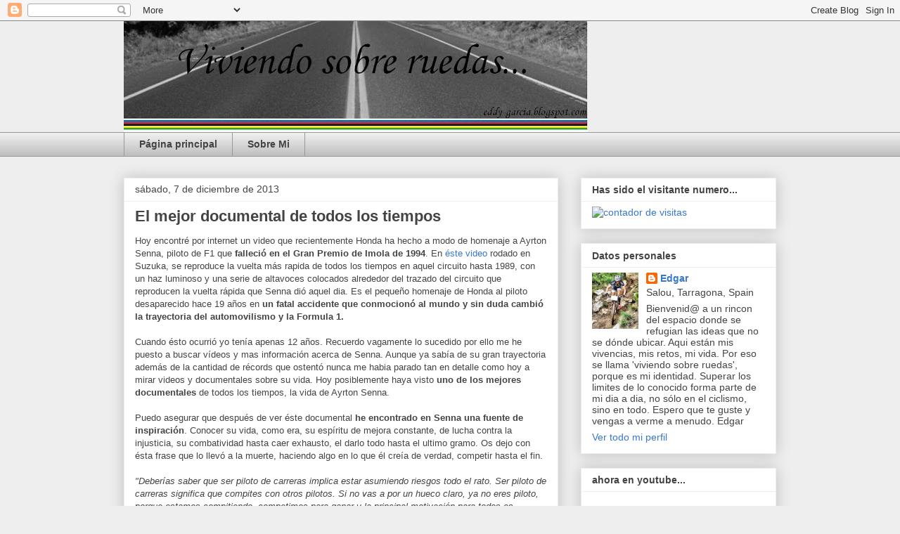

--- FILE ---
content_type: text/html; charset=UTF-8
request_url: https://eddy-garcia.blogspot.com/2013/12/el-mejor-documental-de-todos-los-tiempos.html
body_size: 15731
content:
<!DOCTYPE html>
<html class='v2' dir='ltr' lang='es'>
<head>
<link href='https://www.blogger.com/static/v1/widgets/4128112664-css_bundle_v2.css' rel='stylesheet' type='text/css'/>
<meta content='width=1100' name='viewport'/>
<meta content='text/html; charset=UTF-8' http-equiv='Content-Type'/>
<meta content='blogger' name='generator'/>
<link href='https://eddy-garcia.blogspot.com/favicon.ico' rel='icon' type='image/x-icon'/>
<link href='http://eddy-garcia.blogspot.com/2013/12/el-mejor-documental-de-todos-los-tiempos.html' rel='canonical'/>
<link rel="alternate" type="application/atom+xml" title="- - == Viviendo sobre ruedas... == - - - Atom" href="https://eddy-garcia.blogspot.com/feeds/posts/default" />
<link rel="alternate" type="application/rss+xml" title="- - == Viviendo sobre ruedas... == - - - RSS" href="https://eddy-garcia.blogspot.com/feeds/posts/default?alt=rss" />
<link rel="service.post" type="application/atom+xml" title="- - == Viviendo sobre ruedas... == - - - Atom" href="https://www.blogger.com/feeds/7052412930695549985/posts/default" />

<link rel="alternate" type="application/atom+xml" title="- - == Viviendo sobre ruedas... == - - - Atom" href="https://eddy-garcia.blogspot.com/feeds/6761156791833136753/comments/default" />
<!--Can't find substitution for tag [blog.ieCssRetrofitLinks]-->
<link href='http://img.youtube.com/vi/jEQvhQ8UoKo/0.jpg' rel='image_src'/>
<meta content='http://eddy-garcia.blogspot.com/2013/12/el-mejor-documental-de-todos-los-tiempos.html' property='og:url'/>
<meta content='El mejor documental de todos los tiempos' property='og:title'/>
<meta content=' Hoy encontré por internet un video que recientemente Honda ha hecho a modo de homenaje a Ayrton Senna, piloto de F1 que  falleció en el Gra...' property='og:description'/>
<meta content='https://lh3.googleusercontent.com/blogger_img_proxy/AEn0k_t3bblkPL4fKOhn5oHGBzD_6ZRP4lov0ySNxBFRvhEMMXVMtZ3_6mCzwkq_IyeHc4HC9BBQ1YT3kRlQY9uH7qEfEQFvC2irrz2GWnA7zA=w1200-h630-n-k-no-nu' property='og:image'/>
<title>- - == Viviendo sobre ruedas... == - -: El mejor documental de todos los tiempos</title>
<style id='page-skin-1' type='text/css'><!--
/*
-----------------------------------------------
Blogger Template Style
Name:     Awesome Inc.
Designer: Tina Chen
URL:      tinachen.org
----------------------------------------------- */
/* Content
----------------------------------------------- */
body {
font: normal normal 13px Arial, Tahoma, Helvetica, FreeSans, sans-serif;
color: #444444;
background: #eeeeee none repeat scroll top left;
}
html body .content-outer {
min-width: 0;
max-width: 100%;
width: 100%;
}
a:link {
text-decoration: none;
color: #3778cd;
}
a:visited {
text-decoration: none;
color: #4d469c;
}
a:hover {
text-decoration: underline;
color: #3778cd;
}
.body-fauxcolumn-outer .cap-top {
position: absolute;
z-index: 1;
height: 276px;
width: 100%;
background: transparent none repeat-x scroll top left;
_background-image: none;
}
/* Columns
----------------------------------------------- */
.content-inner {
padding: 0;
}
.header-inner .section {
margin: 0 16px;
}
.tabs-inner .section {
margin: 0 16px;
}
.main-inner {
padding-top: 30px;
}
.main-inner .column-center-inner,
.main-inner .column-left-inner,
.main-inner .column-right-inner {
padding: 0 5px;
}
*+html body .main-inner .column-center-inner {
margin-top: -30px;
}
#layout .main-inner .column-center-inner {
margin-top: 0;
}
/* Header
----------------------------------------------- */
.header-outer {
margin: 0 0 0 0;
background: transparent none repeat scroll 0 0;
}
.Header h1 {
font: normal bold 40px Arial, Tahoma, Helvetica, FreeSans, sans-serif;
color: #444444;
text-shadow: 0 0 -1px #000000;
}
.Header h1 a {
color: #444444;
}
.Header .description {
font: normal normal 14px Arial, Tahoma, Helvetica, FreeSans, sans-serif;
color: #444444;
}
.header-inner .Header .titlewrapper,
.header-inner .Header .descriptionwrapper {
padding-left: 0;
padding-right: 0;
margin-bottom: 0;
}
.header-inner .Header .titlewrapper {
padding-top: 22px;
}
/* Tabs
----------------------------------------------- */
.tabs-outer {
overflow: hidden;
position: relative;
background: #eeeeee url(//www.blogblog.com/1kt/awesomeinc/tabs_gradient_light.png) repeat scroll 0 0;
}
#layout .tabs-outer {
overflow: visible;
}
.tabs-cap-top, .tabs-cap-bottom {
position: absolute;
width: 100%;
border-top: 1px solid #999999;
}
.tabs-cap-bottom {
bottom: 0;
}
.tabs-inner .widget li a {
display: inline-block;
margin: 0;
padding: .6em 1.5em;
font: normal bold 14px Arial, Tahoma, Helvetica, FreeSans, sans-serif;
color: #444444;
border-top: 1px solid #999999;
border-bottom: 1px solid #999999;
border-left: 1px solid #999999;
height: 16px;
line-height: 16px;
}
.tabs-inner .widget li:last-child a {
border-right: 1px solid #999999;
}
.tabs-inner .widget li.selected a, .tabs-inner .widget li a:hover {
background: #666666 url(//www.blogblog.com/1kt/awesomeinc/tabs_gradient_light.png) repeat-x scroll 0 -100px;
color: #ffffff;
}
/* Headings
----------------------------------------------- */
h2 {
font: normal bold 14px Arial, Tahoma, Helvetica, FreeSans, sans-serif;
color: #444444;
}
/* Widgets
----------------------------------------------- */
.main-inner .section {
margin: 0 27px;
padding: 0;
}
.main-inner .column-left-outer,
.main-inner .column-right-outer {
margin-top: 0;
}
#layout .main-inner .column-left-outer,
#layout .main-inner .column-right-outer {
margin-top: 0;
}
.main-inner .column-left-inner,
.main-inner .column-right-inner {
background: transparent none repeat 0 0;
-moz-box-shadow: 0 0 0 rgba(0, 0, 0, .2);
-webkit-box-shadow: 0 0 0 rgba(0, 0, 0, .2);
-goog-ms-box-shadow: 0 0 0 rgba(0, 0, 0, .2);
box-shadow: 0 0 0 rgba(0, 0, 0, .2);
-moz-border-radius: 0;
-webkit-border-radius: 0;
-goog-ms-border-radius: 0;
border-radius: 0;
}
#layout .main-inner .column-left-inner,
#layout .main-inner .column-right-inner {
margin-top: 0;
}
.sidebar .widget {
font: normal normal 14px Arial, Tahoma, Helvetica, FreeSans, sans-serif;
color: #444444;
}
.sidebar .widget a:link {
color: #3778cd;
}
.sidebar .widget a:visited {
color: #4d469c;
}
.sidebar .widget a:hover {
color: #3778cd;
}
.sidebar .widget h2 {
text-shadow: 0 0 -1px #000000;
}
.main-inner .widget {
background-color: #ffffff;
border: 1px solid #eeeeee;
padding: 0 15px 15px;
margin: 20px -16px;
-moz-box-shadow: 0 0 20px rgba(0, 0, 0, .2);
-webkit-box-shadow: 0 0 20px rgba(0, 0, 0, .2);
-goog-ms-box-shadow: 0 0 20px rgba(0, 0, 0, .2);
box-shadow: 0 0 20px rgba(0, 0, 0, .2);
-moz-border-radius: 0;
-webkit-border-radius: 0;
-goog-ms-border-radius: 0;
border-radius: 0;
}
.main-inner .widget h2 {
margin: 0 -15px;
padding: .6em 15px .5em;
border-bottom: 1px solid transparent;
}
.footer-inner .widget h2 {
padding: 0 0 .4em;
border-bottom: 1px solid transparent;
}
.main-inner .widget h2 + div, .footer-inner .widget h2 + div {
border-top: 1px solid #eeeeee;
padding-top: 8px;
}
.main-inner .widget .widget-content {
margin: 0 -15px;
padding: 7px 15px 0;
}
.main-inner .widget ul, .main-inner .widget #ArchiveList ul.flat {
margin: -8px -15px 0;
padding: 0;
list-style: none;
}
.main-inner .widget #ArchiveList {
margin: -8px 0 0;
}
.main-inner .widget ul li, .main-inner .widget #ArchiveList ul.flat li {
padding: .5em 15px;
text-indent: 0;
color: #666666;
border-top: 1px solid #eeeeee;
border-bottom: 1px solid transparent;
}
.main-inner .widget #ArchiveList ul li {
padding-top: .25em;
padding-bottom: .25em;
}
.main-inner .widget ul li:first-child, .main-inner .widget #ArchiveList ul.flat li:first-child {
border-top: none;
}
.main-inner .widget ul li:last-child, .main-inner .widget #ArchiveList ul.flat li:last-child {
border-bottom: none;
}
.post-body {
position: relative;
}
.main-inner .widget .post-body ul {
padding: 0 2.5em;
margin: .5em 0;
list-style: disc;
}
.main-inner .widget .post-body ul li {
padding: 0.25em 0;
margin-bottom: .25em;
color: #444444;
border: none;
}
.footer-inner .widget ul {
padding: 0;
list-style: none;
}
.widget .zippy {
color: #666666;
}
/* Posts
----------------------------------------------- */
body .main-inner .Blog {
padding: 0;
margin-bottom: 1em;
background-color: transparent;
border: none;
-moz-box-shadow: 0 0 0 rgba(0, 0, 0, 0);
-webkit-box-shadow: 0 0 0 rgba(0, 0, 0, 0);
-goog-ms-box-shadow: 0 0 0 rgba(0, 0, 0, 0);
box-shadow: 0 0 0 rgba(0, 0, 0, 0);
}
.main-inner .section:last-child .Blog:last-child {
padding: 0;
margin-bottom: 1em;
}
.main-inner .widget h2.date-header {
margin: 0 -15px 1px;
padding: 0 0 0 0;
font: normal normal 14px Arial, Tahoma, Helvetica, FreeSans, sans-serif;
color: #444444;
background: transparent none no-repeat scroll top left;
border-top: 0 solid #eeeeee;
border-bottom: 1px solid transparent;
-moz-border-radius-topleft: 0;
-moz-border-radius-topright: 0;
-webkit-border-top-left-radius: 0;
-webkit-border-top-right-radius: 0;
border-top-left-radius: 0;
border-top-right-radius: 0;
position: static;
bottom: 100%;
right: 15px;
text-shadow: 0 0 -1px #000000;
}
.main-inner .widget h2.date-header span {
font: normal normal 14px Arial, Tahoma, Helvetica, FreeSans, sans-serif;
display: block;
padding: .5em 15px;
border-left: 0 solid #eeeeee;
border-right: 0 solid #eeeeee;
}
.date-outer {
position: relative;
margin: 30px 0 20px;
padding: 0 15px;
background-color: #ffffff;
border: 1px solid #eeeeee;
-moz-box-shadow: 0 0 20px rgba(0, 0, 0, .2);
-webkit-box-shadow: 0 0 20px rgba(0, 0, 0, .2);
-goog-ms-box-shadow: 0 0 20px rgba(0, 0, 0, .2);
box-shadow: 0 0 20px rgba(0, 0, 0, .2);
-moz-border-radius: 0;
-webkit-border-radius: 0;
-goog-ms-border-radius: 0;
border-radius: 0;
}
.date-outer:first-child {
margin-top: 0;
}
.date-outer:last-child {
margin-bottom: 20px;
-moz-border-radius-bottomleft: 0;
-moz-border-radius-bottomright: 0;
-webkit-border-bottom-left-radius: 0;
-webkit-border-bottom-right-radius: 0;
-goog-ms-border-bottom-left-radius: 0;
-goog-ms-border-bottom-right-radius: 0;
border-bottom-left-radius: 0;
border-bottom-right-radius: 0;
}
.date-posts {
margin: 0 -15px;
padding: 0 15px;
clear: both;
}
.post-outer, .inline-ad {
border-top: 1px solid #eeeeee;
margin: 0 -15px;
padding: 15px 15px;
}
.post-outer {
padding-bottom: 10px;
}
.post-outer:first-child {
padding-top: 0;
border-top: none;
}
.post-outer:last-child, .inline-ad:last-child {
border-bottom: none;
}
.post-body {
position: relative;
}
.post-body img {
padding: 8px;
background: transparent;
border: 1px solid transparent;
-moz-box-shadow: 0 0 0 rgba(0, 0, 0, .2);
-webkit-box-shadow: 0 0 0 rgba(0, 0, 0, .2);
box-shadow: 0 0 0 rgba(0, 0, 0, .2);
-moz-border-radius: 0;
-webkit-border-radius: 0;
border-radius: 0;
}
h3.post-title, h4 {
font: normal bold 22px Arial, Tahoma, Helvetica, FreeSans, sans-serif;
color: #444444;
}
h3.post-title a {
font: normal bold 22px Arial, Tahoma, Helvetica, FreeSans, sans-serif;
color: #444444;
}
h3.post-title a:hover {
color: #3778cd;
text-decoration: underline;
}
.post-header {
margin: 0 0 1em;
}
.post-body {
line-height: 1.4;
}
.post-outer h2 {
color: #444444;
}
.post-footer {
margin: 1.5em 0 0;
}
#blog-pager {
padding: 15px;
font-size: 120%;
background-color: #ffffff;
border: 1px solid #eeeeee;
-moz-box-shadow: 0 0 20px rgba(0, 0, 0, .2);
-webkit-box-shadow: 0 0 20px rgba(0, 0, 0, .2);
-goog-ms-box-shadow: 0 0 20px rgba(0, 0, 0, .2);
box-shadow: 0 0 20px rgba(0, 0, 0, .2);
-moz-border-radius: 0;
-webkit-border-radius: 0;
-goog-ms-border-radius: 0;
border-radius: 0;
-moz-border-radius-topleft: 0;
-moz-border-radius-topright: 0;
-webkit-border-top-left-radius: 0;
-webkit-border-top-right-radius: 0;
-goog-ms-border-top-left-radius: 0;
-goog-ms-border-top-right-radius: 0;
border-top-left-radius: 0;
border-top-right-radius-topright: 0;
margin-top: 1em;
}
.blog-feeds, .post-feeds {
margin: 1em 0;
text-align: center;
color: #444444;
}
.blog-feeds a, .post-feeds a {
color: #3778cd;
}
.blog-feeds a:visited, .post-feeds a:visited {
color: #4d469c;
}
.blog-feeds a:hover, .post-feeds a:hover {
color: #3778cd;
}
.post-outer .comments {
margin-top: 2em;
}
/* Comments
----------------------------------------------- */
.comments .comments-content .icon.blog-author {
background-repeat: no-repeat;
background-image: url([data-uri]);
}
.comments .comments-content .loadmore a {
border-top: 1px solid #999999;
border-bottom: 1px solid #999999;
}
.comments .continue {
border-top: 2px solid #999999;
}
/* Footer
----------------------------------------------- */
.footer-outer {
margin: -20px 0 -1px;
padding: 20px 0 0;
color: #444444;
overflow: hidden;
}
.footer-fauxborder-left {
border-top: 1px solid #eeeeee;
background: #ffffff none repeat scroll 0 0;
-moz-box-shadow: 0 0 20px rgba(0, 0, 0, .2);
-webkit-box-shadow: 0 0 20px rgba(0, 0, 0, .2);
-goog-ms-box-shadow: 0 0 20px rgba(0, 0, 0, .2);
box-shadow: 0 0 20px rgba(0, 0, 0, .2);
margin: 0 -20px;
}
/* Mobile
----------------------------------------------- */
body.mobile {
background-size: auto;
}
.mobile .body-fauxcolumn-outer {
background: transparent none repeat scroll top left;
}
*+html body.mobile .main-inner .column-center-inner {
margin-top: 0;
}
.mobile .main-inner .widget {
padding: 0 0 15px;
}
.mobile .main-inner .widget h2 + div,
.mobile .footer-inner .widget h2 + div {
border-top: none;
padding-top: 0;
}
.mobile .footer-inner .widget h2 {
padding: 0.5em 0;
border-bottom: none;
}
.mobile .main-inner .widget .widget-content {
margin: 0;
padding: 7px 0 0;
}
.mobile .main-inner .widget ul,
.mobile .main-inner .widget #ArchiveList ul.flat {
margin: 0 -15px 0;
}
.mobile .main-inner .widget h2.date-header {
right: 0;
}
.mobile .date-header span {
padding: 0.4em 0;
}
.mobile .date-outer:first-child {
margin-bottom: 0;
border: 1px solid #eeeeee;
-moz-border-radius-topleft: 0;
-moz-border-radius-topright: 0;
-webkit-border-top-left-radius: 0;
-webkit-border-top-right-radius: 0;
-goog-ms-border-top-left-radius: 0;
-goog-ms-border-top-right-radius: 0;
border-top-left-radius: 0;
border-top-right-radius: 0;
}
.mobile .date-outer {
border-color: #eeeeee;
border-width: 0 1px 1px;
}
.mobile .date-outer:last-child {
margin-bottom: 0;
}
.mobile .main-inner {
padding: 0;
}
.mobile .header-inner .section {
margin: 0;
}
.mobile .post-outer, .mobile .inline-ad {
padding: 5px 0;
}
.mobile .tabs-inner .section {
margin: 0 10px;
}
.mobile .main-inner .widget h2 {
margin: 0;
padding: 0;
}
.mobile .main-inner .widget h2.date-header span {
padding: 0;
}
.mobile .main-inner .widget .widget-content {
margin: 0;
padding: 7px 0 0;
}
.mobile #blog-pager {
border: 1px solid transparent;
background: #ffffff none repeat scroll 0 0;
}
.mobile .main-inner .column-left-inner,
.mobile .main-inner .column-right-inner {
background: transparent none repeat 0 0;
-moz-box-shadow: none;
-webkit-box-shadow: none;
-goog-ms-box-shadow: none;
box-shadow: none;
}
.mobile .date-posts {
margin: 0;
padding: 0;
}
.mobile .footer-fauxborder-left {
margin: 0;
border-top: inherit;
}
.mobile .main-inner .section:last-child .Blog:last-child {
margin-bottom: 0;
}
.mobile-index-contents {
color: #444444;
}
.mobile .mobile-link-button {
background: #3778cd url(//www.blogblog.com/1kt/awesomeinc/tabs_gradient_light.png) repeat scroll 0 0;
}
.mobile-link-button a:link, .mobile-link-button a:visited {
color: #ffffff;
}
.mobile .tabs-inner .PageList .widget-content {
background: transparent;
border-top: 1px solid;
border-color: #999999;
color: #444444;
}
.mobile .tabs-inner .PageList .widget-content .pagelist-arrow {
border-left: 1px solid #999999;
}

--></style>
<style id='template-skin-1' type='text/css'><!--
body {
min-width: 960px;
}
.content-outer, .content-fauxcolumn-outer, .region-inner {
min-width: 960px;
max-width: 960px;
_width: 960px;
}
.main-inner .columns {
padding-left: 0;
padding-right: 310px;
}
.main-inner .fauxcolumn-center-outer {
left: 0;
right: 310px;
/* IE6 does not respect left and right together */
_width: expression(this.parentNode.offsetWidth -
parseInt("0") -
parseInt("310px") + 'px');
}
.main-inner .fauxcolumn-left-outer {
width: 0;
}
.main-inner .fauxcolumn-right-outer {
width: 310px;
}
.main-inner .column-left-outer {
width: 0;
right: 100%;
margin-left: -0;
}
.main-inner .column-right-outer {
width: 310px;
margin-right: -310px;
}
#layout {
min-width: 0;
}
#layout .content-outer {
min-width: 0;
width: 800px;
}
#layout .region-inner {
min-width: 0;
width: auto;
}
body#layout div.add_widget {
padding: 8px;
}
body#layout div.add_widget a {
margin-left: 32px;
}
--></style>
<link href='https://www.blogger.com/dyn-css/authorization.css?targetBlogID=7052412930695549985&amp;zx=af153ac7-9fbc-480d-a35f-a9d44f7d299e' media='none' onload='if(media!=&#39;all&#39;)media=&#39;all&#39;' rel='stylesheet'/><noscript><link href='https://www.blogger.com/dyn-css/authorization.css?targetBlogID=7052412930695549985&amp;zx=af153ac7-9fbc-480d-a35f-a9d44f7d299e' rel='stylesheet'/></noscript>
<meta name='google-adsense-platform-account' content='ca-host-pub-1556223355139109'/>
<meta name='google-adsense-platform-domain' content='blogspot.com'/>

</head>
<body class='loading variant-light'>
<div class='navbar section' id='navbar' name='Barra de navegación'><div class='widget Navbar' data-version='1' id='Navbar1'><script type="text/javascript">
    function setAttributeOnload(object, attribute, val) {
      if(window.addEventListener) {
        window.addEventListener('load',
          function(){ object[attribute] = val; }, false);
      } else {
        window.attachEvent('onload', function(){ object[attribute] = val; });
      }
    }
  </script>
<div id="navbar-iframe-container"></div>
<script type="text/javascript" src="https://apis.google.com/js/platform.js"></script>
<script type="text/javascript">
      gapi.load("gapi.iframes:gapi.iframes.style.bubble", function() {
        if (gapi.iframes && gapi.iframes.getContext) {
          gapi.iframes.getContext().openChild({
              url: 'https://www.blogger.com/navbar/7052412930695549985?po\x3d6761156791833136753\x26origin\x3dhttps://eddy-garcia.blogspot.com',
              where: document.getElementById("navbar-iframe-container"),
              id: "navbar-iframe"
          });
        }
      });
    </script><script type="text/javascript">
(function() {
var script = document.createElement('script');
script.type = 'text/javascript';
script.src = '//pagead2.googlesyndication.com/pagead/js/google_top_exp.js';
var head = document.getElementsByTagName('head')[0];
if (head) {
head.appendChild(script);
}})();
</script>
</div></div>
<div class='body-fauxcolumns'>
<div class='fauxcolumn-outer body-fauxcolumn-outer'>
<div class='cap-top'>
<div class='cap-left'></div>
<div class='cap-right'></div>
</div>
<div class='fauxborder-left'>
<div class='fauxborder-right'></div>
<div class='fauxcolumn-inner'>
</div>
</div>
<div class='cap-bottom'>
<div class='cap-left'></div>
<div class='cap-right'></div>
</div>
</div>
</div>
<div class='content'>
<div class='content-fauxcolumns'>
<div class='fauxcolumn-outer content-fauxcolumn-outer'>
<div class='cap-top'>
<div class='cap-left'></div>
<div class='cap-right'></div>
</div>
<div class='fauxborder-left'>
<div class='fauxborder-right'></div>
<div class='fauxcolumn-inner'>
</div>
</div>
<div class='cap-bottom'>
<div class='cap-left'></div>
<div class='cap-right'></div>
</div>
</div>
</div>
<div class='content-outer'>
<div class='content-cap-top cap-top'>
<div class='cap-left'></div>
<div class='cap-right'></div>
</div>
<div class='fauxborder-left content-fauxborder-left'>
<div class='fauxborder-right content-fauxborder-right'></div>
<div class='content-inner'>
<header>
<div class='header-outer'>
<div class='header-cap-top cap-top'>
<div class='cap-left'></div>
<div class='cap-right'></div>
</div>
<div class='fauxborder-left header-fauxborder-left'>
<div class='fauxborder-right header-fauxborder-right'></div>
<div class='region-inner header-inner'>
<div class='header section' id='header' name='Cabecera'><div class='widget Header' data-version='1' id='Header1'>
<div id='header-inner'>
<a href='https://eddy-garcia.blogspot.com/' style='display: block'>
<img alt='- - == Viviendo sobre ruedas... == - -' height='158px; ' id='Header1_headerimg' src='https://blogger.googleusercontent.com/img/b/R29vZ2xl/AVvXsEg_Z5xCikvE1wOBYg9WVLoREob8hZ9qAZGZvRPcCFjBWuxBfNuRDIS1G74Ws8kKT9PxuzcgED1GCW2OoCo7LOgwZaF8eI8fk4RivPOg4Q_P9UTitCxTbKrptiCOMvUV4zWBNRaDrizSePc/s660/viviendosobreruedas.JPG' style='display: block' width='660px; '/>
</a>
</div>
</div></div>
</div>
</div>
<div class='header-cap-bottom cap-bottom'>
<div class='cap-left'></div>
<div class='cap-right'></div>
</div>
</div>
</header>
<div class='tabs-outer'>
<div class='tabs-cap-top cap-top'>
<div class='cap-left'></div>
<div class='cap-right'></div>
</div>
<div class='fauxborder-left tabs-fauxborder-left'>
<div class='fauxborder-right tabs-fauxborder-right'></div>
<div class='region-inner tabs-inner'>
<div class='tabs section' id='crosscol' name='Multicolumnas'><div class='widget PageList' data-version='1' id='PageList1'>
<h2>Páginas</h2>
<div class='widget-content'>
<ul>
<li>
<a href='https://eddy-garcia.blogspot.com/'>Página principal</a>
</li>
<li>
<a href='https://eddy-garcia.blogspot.com/p/bio.html'>Sobre Mi</a>
</li>
</ul>
<div class='clear'></div>
</div>
</div></div>
<div class='tabs no-items section' id='crosscol-overflow' name='Cross-Column 2'></div>
</div>
</div>
<div class='tabs-cap-bottom cap-bottom'>
<div class='cap-left'></div>
<div class='cap-right'></div>
</div>
</div>
<div class='main-outer'>
<div class='main-cap-top cap-top'>
<div class='cap-left'></div>
<div class='cap-right'></div>
</div>
<div class='fauxborder-left main-fauxborder-left'>
<div class='fauxborder-right main-fauxborder-right'></div>
<div class='region-inner main-inner'>
<div class='columns fauxcolumns'>
<div class='fauxcolumn-outer fauxcolumn-center-outer'>
<div class='cap-top'>
<div class='cap-left'></div>
<div class='cap-right'></div>
</div>
<div class='fauxborder-left'>
<div class='fauxborder-right'></div>
<div class='fauxcolumn-inner'>
</div>
</div>
<div class='cap-bottom'>
<div class='cap-left'></div>
<div class='cap-right'></div>
</div>
</div>
<div class='fauxcolumn-outer fauxcolumn-left-outer'>
<div class='cap-top'>
<div class='cap-left'></div>
<div class='cap-right'></div>
</div>
<div class='fauxborder-left'>
<div class='fauxborder-right'></div>
<div class='fauxcolumn-inner'>
</div>
</div>
<div class='cap-bottom'>
<div class='cap-left'></div>
<div class='cap-right'></div>
</div>
</div>
<div class='fauxcolumn-outer fauxcolumn-right-outer'>
<div class='cap-top'>
<div class='cap-left'></div>
<div class='cap-right'></div>
</div>
<div class='fauxborder-left'>
<div class='fauxborder-right'></div>
<div class='fauxcolumn-inner'>
</div>
</div>
<div class='cap-bottom'>
<div class='cap-left'></div>
<div class='cap-right'></div>
</div>
</div>
<!-- corrects IE6 width calculation -->
<div class='columns-inner'>
<div class='column-center-outer'>
<div class='column-center-inner'>
<div class='main section' id='main' name='Principal'><div class='widget Blog' data-version='1' id='Blog1'>
<div class='blog-posts hfeed'>

          <div class="date-outer">
        
<h2 class='date-header'><span>sábado, 7 de diciembre de 2013</span></h2>

          <div class="date-posts">
        
<div class='post-outer'>
<div class='post hentry uncustomized-post-template' itemprop='blogPost' itemscope='itemscope' itemtype='http://schema.org/BlogPosting'>
<meta content='http://img.youtube.com/vi/jEQvhQ8UoKo/0.jpg' itemprop='image_url'/>
<meta content='7052412930695549985' itemprop='blogId'/>
<meta content='6761156791833136753' itemprop='postId'/>
<a name='6761156791833136753'></a>
<h3 class='post-title entry-title' itemprop='name'>
El mejor documental de todos los tiempos
</h3>
<div class='post-header'>
<div class='post-header-line-1'></div>
</div>
<div class='post-body entry-content' id='post-body-6761156791833136753' itemprop='description articleBody'>
<div class="separator" style="clear: both; text-align: left;">
Hoy encontré por internet un video que recientemente Honda ha hecho a modo de homenaje a Ayrton Senna, piloto de F1 que<b> falleció en el Gran Premio de Imola de 1994</b>. En <a href="http://www.motorsportretro.com/2013/07/senna-suzuka-1989/" target="_blank">éste video</a> rodado en Suzuka, se reproduce la vuelta más rapida de todos los tiempos en aquel circuito hasta 1989, con un haz luminoso y una serie de altavoces colocados alrededor del trazado del circuito que reproducen la vuelta rápida que Senna dió aquel dia. Es el pequeño homenaje de Honda al piloto desaparecido hace 19 años en <b>un fatal accidente que conmocionó al mundo y sin duda cambió la trayectoria del automovilismo y la Formula 1. </b></div>
<br />
Cuando ésto ocurrió yo tenía apenas 12 años. Recuerdo vagamente lo sucedido por ello me he puesto a buscar vídeos y mas información acerca de Senna. Aunque ya sabía de su gran trayectoria además de la cantidad de récords que ostentó nunca me habia parado tan en detalle como hoy a mirar videos y documentales sobre su vida. Hoy posiblemente haya visto <b>uno de los mejores documentales</b> de todos los tiempos, la vida de Ayrton Senna. <br />
<br />
Puedo asegurar que después de ver éste documental<b> he encontrado en Senna una fuente de inspiración</b>. Conocer su vida, como era, su espíritu de mejora constante, de lucha contra la injusticia, su combatividad hasta caer exhausto, el darlo todo hasta el ultimo gramo. Os dejo con ésta frase que lo llevó a la muerte, haciendo algo en lo que él creía de verdad, competir hasta el fin.&nbsp; <br />
<br />
<i>"Deberías saber que ser piloto de carreras implica estar asumiendo riesgos todo el rato. Ser piloto de carreras significa que compites con otros pilotos. Si no vas a por un hueco claro, ya no eres piloto, porque estamos compitiendo, competimos para ganar y la principal motivación para todos es competir por la victoria" Ayrton Senna 1960-1994</i><br />
<br />
y aquí las dos partes del documental de su vida, en español y HD. Las dos mejores horas de video que he visto en años. Os recomiendo maximixar la pantalla, poneros cómodos y verlo en HD<br />
<div class="separator" style="clear: both; text-align: left;">
<br /></div>
<div class="separator" style="clear: both; text-align: left;">
<br /></div>
<div class="separator" style="clear: both; text-align: center;">
Parte 1:&nbsp;</div>
<div class="separator" style="clear: both; text-align: center;">
&nbsp;<iframe allowfullscreen="allowfullscreen" frameborder="0" height="266" mozallowfullscreen="mozallowfullscreen" src="https://www.youtube.com/embed/jEQvhQ8UoKo?feature=player_embedded" webkitallowfullscreen="webkitallowfullscreen" width="320"></iframe></div>
<div class="" style="clear: both; text-align: center;">
Parte 2:</div>
<div class="separator" style="clear: both; text-align: center;">
<iframe allowfullscreen="allowfullscreen" frameborder="0" height="266" mozallowfullscreen="mozallowfullscreen" src="https://www.youtube.com/embed/sJEqDVnNrSc?feature=player_embedded" webkitallowfullscreen="webkitallowfullscreen" width="320"></iframe></div>
<br />
<br />
<div style='clear: both;'></div>
</div>
<div class='post-footer'>
<div class='post-footer-line post-footer-line-1'>
<span class='post-author vcard'>
Publicado por
<span class='fn' itemprop='author' itemscope='itemscope' itemtype='http://schema.org/Person'>
<meta content='https://www.blogger.com/profile/13181414476106028857' itemprop='url'/>
<a class='g-profile' href='https://www.blogger.com/profile/13181414476106028857' rel='author' title='author profile'>
<span itemprop='name'>Edgar</span>
</a>
</span>
</span>
<span class='post-timestamp'>
el
<meta content='http://eddy-garcia.blogspot.com/2013/12/el-mejor-documental-de-todos-los-tiempos.html' itemprop='url'/>
<a class='timestamp-link' href='https://eddy-garcia.blogspot.com/2013/12/el-mejor-documental-de-todos-los-tiempos.html' rel='bookmark' title='permanent link'><abbr class='published' itemprop='datePublished' title='2013-12-07T23:59:00+01:00'>7.12.13</abbr></a>
</span>
<span class='post-comment-link'>
</span>
<span class='post-icons'>
<span class='item-control blog-admin pid-2005004783'>
<a href='https://www.blogger.com/post-edit.g?blogID=7052412930695549985&postID=6761156791833136753&from=pencil' title='Editar entrada'>
<img alt='' class='icon-action' height='18' src='https://resources.blogblog.com/img/icon18_edit_allbkg.gif' width='18'/>
</a>
</span>
</span>
<div class='post-share-buttons goog-inline-block'>
<a class='goog-inline-block share-button sb-email' href='https://www.blogger.com/share-post.g?blogID=7052412930695549985&postID=6761156791833136753&target=email' target='_blank' title='Enviar por correo electrónico'><span class='share-button-link-text'>Enviar por correo electrónico</span></a><a class='goog-inline-block share-button sb-blog' href='https://www.blogger.com/share-post.g?blogID=7052412930695549985&postID=6761156791833136753&target=blog' onclick='window.open(this.href, "_blank", "height=270,width=475"); return false;' target='_blank' title='Escribe un blog'><span class='share-button-link-text'>Escribe un blog</span></a><a class='goog-inline-block share-button sb-twitter' href='https://www.blogger.com/share-post.g?blogID=7052412930695549985&postID=6761156791833136753&target=twitter' target='_blank' title='Compartir en X'><span class='share-button-link-text'>Compartir en X</span></a><a class='goog-inline-block share-button sb-facebook' href='https://www.blogger.com/share-post.g?blogID=7052412930695549985&postID=6761156791833136753&target=facebook' onclick='window.open(this.href, "_blank", "height=430,width=640"); return false;' target='_blank' title='Compartir con Facebook'><span class='share-button-link-text'>Compartir con Facebook</span></a><a class='goog-inline-block share-button sb-pinterest' href='https://www.blogger.com/share-post.g?blogID=7052412930695549985&postID=6761156791833136753&target=pinterest' target='_blank' title='Compartir en Pinterest'><span class='share-button-link-text'>Compartir en Pinterest</span></a>
</div>
</div>
<div class='post-footer-line post-footer-line-2'>
<span class='post-labels'>
Etiquetas:
<a href='https://eddy-garcia.blogspot.com/search/label/ayrton%20senna' rel='tag'>ayrton senna</a>,
<a href='https://eddy-garcia.blogspot.com/search/label/competicion' rel='tag'>competicion</a>,
<a href='https://eddy-garcia.blogspot.com/search/label/documental' rel='tag'>documental</a>,
<a href='https://eddy-garcia.blogspot.com/search/label/Formula1' rel='tag'>Formula1</a>,
<a href='https://eddy-garcia.blogspot.com/search/label/offtopic' rel='tag'>offtopic</a>
</span>
</div>
<div class='post-footer-line post-footer-line-3'>
<span class='post-location'>
</span>
</div>
</div>
</div>
<div class='comments' id='comments'>
<a name='comments'></a>
<h4>No hay comentarios:</h4>
<div id='Blog1_comments-block-wrapper'>
<dl class='avatar-comment-indent' id='comments-block'>
</dl>
</div>
<p class='comment-footer'>
<div class='comment-form'>
<a name='comment-form'></a>
<h4 id='comment-post-message'>Publicar un comentario</h4>
<p>
</p>
<a href='https://www.blogger.com/comment/frame/7052412930695549985?po=6761156791833136753&hl=es&saa=85391&origin=https://eddy-garcia.blogspot.com' id='comment-editor-src'></a>
<iframe allowtransparency='true' class='blogger-iframe-colorize blogger-comment-from-post' frameborder='0' height='410px' id='comment-editor' name='comment-editor' src='' width='100%'></iframe>
<script src='https://www.blogger.com/static/v1/jsbin/1345082660-comment_from_post_iframe.js' type='text/javascript'></script>
<script type='text/javascript'>
      BLOG_CMT_createIframe('https://www.blogger.com/rpc_relay.html');
    </script>
</div>
</p>
</div>
</div>

        </div></div>
      
</div>
<div class='blog-pager' id='blog-pager'>
<span id='blog-pager-newer-link'>
<a class='blog-pager-newer-link' href='https://eddy-garcia.blogspot.com/2013/12/se-cierra-el-telon.html' id='Blog1_blog-pager-newer-link' title='Entrada más reciente'>Entrada más reciente</a>
</span>
<span id='blog-pager-older-link'>
<a class='blog-pager-older-link' href='https://eddy-garcia.blogspot.com/2013/09/no-pain-no-gain.html' id='Blog1_blog-pager-older-link' title='Entrada antigua'>Entrada antigua</a>
</span>
<a class='home-link' href='https://eddy-garcia.blogspot.com/'>Inicio</a>
</div>
<div class='clear'></div>
<div class='post-feeds'>
<div class='feed-links'>
Suscribirse a:
<a class='feed-link' href='https://eddy-garcia.blogspot.com/feeds/6761156791833136753/comments/default' target='_blank' type='application/atom+xml'>Enviar comentarios (Atom)</a>
</div>
</div>
</div></div>
</div>
</div>
<div class='column-left-outer'>
<div class='column-left-inner'>
<aside>
</aside>
</div>
</div>
<div class='column-right-outer'>
<div class='column-right-inner'>
<aside>
<div class='sidebar section' id='sidebar-right-1'><div class='widget HTML' data-version='1' id='HTML3'>
<h2 class='title'>Has sido el visitante numero...</h2>
<div class='widget-content'>
<!-- inicio codigo contador --><a href="http://contador-de-visitas.com"><img style="border: 0px solid ; display: inline;" alt="contador de visitas" src="https://lh3.googleusercontent.com/blogger_img_proxy/AEn0k_u4pdr7GcVEAv4bn6aLelWHMCmbubospfBGmvcc1hyYQRoIzWCUJ2hwoqHo2xcQXxgt-JbwFHi4dvii8zQqAPgEplPIBbl-twO5PnIkJ4C-vGTt4Ka5TlT-lMKznp26=s0-d"></a><br/><!-- fin codigo contador -->
</div>
<div class='clear'></div>
</div><div class='widget Profile' data-version='1' id='Profile1'>
<h2>Datos personales</h2>
<div class='widget-content'>
<a href='https://www.blogger.com/profile/13181414476106028857'><img alt='Mi foto' class='profile-img' height='80' src='//blogger.googleusercontent.com/img/b/R29vZ2xl/AVvXsEhffZcTabpH_kzWLh6-v0uh_il1pEefRu4r8iQnDNqplgChquJ8KqN_CFfmV6xGgLajchbKuLxU8knvk4bA2C47RMlQnoiaOpGfyQzmPzAbK_sj3br5mzA1mXsm3MF7UQ/s220/1000439_10151730141851995_485046303_n.jpg' width='66'/></a>
<dl class='profile-datablock'>
<dt class='profile-data'>
<a class='profile-name-link g-profile' href='https://www.blogger.com/profile/13181414476106028857' rel='author' style='background-image: url(//www.blogger.com/img/logo-16.png);'>
Edgar
</a>
</dt>
<dd class='profile-data'>Salou, Tarragona, Spain</dd>
<dd class='profile-textblock'>Bienvenid@ a un rincon del espacio donde se refugian las ideas que no se dónde ubicar. Aqui están mis vivencias, mis retos, mi vida. Por eso se llama 'viviendo sobre ruedas', porque es mi identidad. Superar los limites de lo conocido forma parte de mi dia a dia, no sólo en el ciclismo, sino en todo. Espero que te guste y vengas a verme a menudo. Edgar</dd>
</dl>
<a class='profile-link' href='https://www.blogger.com/profile/13181414476106028857' rel='author'>Ver todo mi perfil</a>
<div class='clear'></div>
</div>
</div><div class='widget HTML' data-version='1' id='HTML2'>
<h2 class='title'>ahora en youtube...</h2>
<div class='widget-content'>
<iframe allowfullscreen="" frameborder="0" height="344" src="//www.youtube.com/embed/videoseries?list=RD02WSA3fu0bLfQ" width="425"></iframe>
</div>
<div class='clear'></div>
</div><div class='widget BlogList' data-version='1' id='BlogList1'>
<h2 class='title'>Otras páginas interesantes...</h2>
<div class='widget-content'>
<div class='blog-list-container' id='BlogList1_container'>
<ul id='BlogList1_blogs'>
<li style='display: block;'>
<div class='blog-icon'>
<img data-lateloadsrc='https://lh3.googleusercontent.com/blogger_img_proxy/AEn0k_uJC986iKWuqn2QBgMYoRO5D5NwPoGg85vhhH3Nt2MLo9NwkLb4a2OnzzKqWact7DasHOxMJjAvvPr6zm7PJzA5wjspP4PiuwFdRHsa5VGAoi0=s16-w16-h16' height='16' width='16'/>
</div>
<div class='blog-content'>
<div class='blog-title'>
<a href='http://ciclismoderuta.blogspot.com/' target='_blank'>
Ciclismo de Ruta</a>
</div>
<div class='item-content'>
<span class='item-title'>
<a href='http://ciclismoderuta.blogspot.com/2018/06/mauris-sed-dolor-vehicula.html' target='_blank'>
Mauris sed dolor vehicula
</a>
</span>
<div class='item-time'>
Hace 7 años
</div>
</div>
</div>
<div style='clear: both;'></div>
</li>
<li style='display: block;'>
<div class='blog-icon'>
<img data-lateloadsrc='https://lh3.googleusercontent.com/blogger_img_proxy/AEn0k_uc1ewGh37RFQzBaODMIgcNvqXECGyTKZy-Mv_IDd6OtRufa8AGDwiiL2jljAZzShwWIDCHi0vCJ-7Ac_BEidrK7pzVIE8-s8x9uCIh=s16-w16-h16' height='16' width='16'/>
</div>
<div class='blog-content'>
<div class='blog-title'>
<a href='https://www.juanjosesimon.com/' target='_blank'>
JUAN JOSÉ SIMÓN MOLLÁ  MTB DESDE 1992: Corredor élite Mondraker XC Team</a>
</div>
<div class='item-content'>
<span class='item-title'>
<a href='https://www.juanjosesimon.com/2016/01/nueva-web-wwwjuanjosesimoncom.html' target='_blank'>
NUEVA WEB! WWW.JUANJOSESIMON.COM
</a>
</span>
<div class='item-time'>
Hace 9 años
</div>
</div>
</div>
<div style='clear: both;'></div>
</li>
<li style='display: block;'>
<div class='blog-icon'>
<img data-lateloadsrc='https://lh3.googleusercontent.com/blogger_img_proxy/AEn0k_tf4g2qgNLjuS-hwTg8_-UIhAIksR6yVz95vQ4gnDEzJYnfs7P5pfMSYN-MJpZUEalumXSSauYYM9DTgZpaWNYB36zxmf3ZTOw2lFk=s16-w16-h16' height='16' width='16'/>
</div>
<div class='blog-content'>
<div class='blog-title'>
<a href='http://jjmarrase.blogspot.com/' target='_blank'>
J.J. MARRASÉ ORTIZ</a>
</div>
<div class='item-content'>
<span class='item-title'>
<a href='http://jjmarrase.blogspot.com/2015/12/yo-y-mi-mini-yo.html' target='_blank'>
YO Y MI MINI YO
</a>
</span>
<div class='item-time'>
Hace 9 años
</div>
</div>
</div>
<div style='clear: both;'></div>
</li>
<li style='display: block;'>
<div class='blog-icon'>
<img data-lateloadsrc='https://lh3.googleusercontent.com/blogger_img_proxy/AEn0k_sNekINocuqt8sGwGYUzCjEXct0lATHn1ULEUF7puw0bh2VcRUVl_IhWfCFyveJi0roQNaH74qn_YVimfbHijYnwOoWEkWmxxThoNUuKxNWX40S=s16-w16-h16' height='16' width='16'/>
</div>
<div class='blog-content'>
<div class='blog-title'>
<a href='http://tibalacadena1ke.blogspot.com/' target='_blank'>
Tiba la Cadena 1 ke?</a>
</div>
<div class='item-content'>
<span class='item-title'>
<a href='http://tibalacadena1ke.blogspot.com/2014/12/cbr-2014.html' target='_blank'>
CBR 2014
</a>
</span>
<div class='item-time'>
Hace 10 años
</div>
</div>
</div>
<div style='clear: both;'></div>
</li>
<li style='display: block;'>
<div class='blog-icon'>
<img data-lateloadsrc='https://lh3.googleusercontent.com/blogger_img_proxy/AEn0k_vIzUyswriYqjLImeY_rbGU3RL350S5DXxiRe0Oq8dSDQfTTdab_tnEdrV_XeRuDn3gdmBAzW31y_dVmFm9zgirmaerx6xkTTNc0mbM4qFBGQNf=s16-w16-h16' height='16' width='16'/>
</div>
<div class='blog-content'>
<div class='blog-title'>
<a href='http://martorellprades.blogspot.com/' target='_blank'>
Blog Enric Martorell</a>
</div>
<div class='item-content'>
<span class='item-title'>
<a href='http://martorellprades.blogspot.com/2014/10/final-de-temporada-oficial-2014.html' target='_blank'>
FINAL DE TEMPORADA "oficial" 2014
</a>
</span>
<div class='item-time'>
Hace 11 años
</div>
</div>
</div>
<div style='clear: both;'></div>
</li>
<li style='display: block;'>
<div class='blog-icon'>
<img data-lateloadsrc='https://lh3.googleusercontent.com/blogger_img_proxy/AEn0k_tAgkPFufkQPxJXp4XNmG48Y0QwU8XX5mrsuUjKTD8VJeht1KOHTvLYYQqaI5tSAXQ2LqpkCRqcPZGS2Uo0TiiUXDD6FKxrP916r34=s16-w16-h16' height='16' width='16'/>
</div>
<div class='blog-content'>
<div class='blog-title'>
<a href='http://xallenger.blogspot.com/' target='_blank'>
XALLENGER BTT TERRES DE L'EBRE - CAMP DE TARRAGONA</a>
</div>
<div class='item-content'>
<span class='item-title'>
<a href='http://xallenger.blogspot.com/2014/01/calendari-v-edicio-2014.html' target='_blank'>
Calendari V edició -2014
</a>
</span>
<div class='item-time'>
Hace 11 años
</div>
</div>
</div>
<div style='clear: both;'></div>
</li>
<li style='display: block;'>
<div class='blog-icon'>
<img data-lateloadsrc='https://lh3.googleusercontent.com/blogger_img_proxy/AEn0k_tYf5j6-inb4sygiXRcMCAfNWXCAXUW9uCG-3Ny-zCxioOCtr1R1mEYJgM9hAq9Zz1hCotxcU6UGHTfXgwM6S9kY70ktCDPDwpOAmOdbg=s16-w16-h16' height='16' width='16'/>
</div>
<div class='blog-content'>
<div class='blog-title'>
<a href='http://mercepetit.blogspot.com/' target='_blank'>
MERCÈ</a>
</div>
<div class='item-content'>
<span class='item-title'>
<a href='http://mercepetit.blogspot.com/2013/11/despres-de-6-mesos.html' target='_blank'>
Després de 6 mesos.
</a>
</span>
<div class='item-time'>
Hace 12 años
</div>
</div>
</div>
<div style='clear: both;'></div>
</li>
<li style='display: block;'>
<div class='blog-icon'>
<img data-lateloadsrc='https://lh3.googleusercontent.com/blogger_img_proxy/AEn0k_tylpmez9t8PgGhdRSwHDPByr-3sUI1NMmSjIQNCfJHzJmXTsjOaMO14DhGMoOlgMSZknLg1UX_P1Ka07u_mpt0YtRa0RegawFbqP-SBvweVBTQ=s16-w16-h16' height='16' width='16'/>
</div>
<div class='blog-content'>
<div class='blog-title'>
<a href='http://blogintheyuesei.blogspot.com/' target='_blank'>
Blog in the Yuesei</a>
</div>
<div class='item-content'>
<span class='item-title'>
<a href='http://blogintheyuesei.blogspot.com/2013/09/via-barcalana.html' target='_blank'>
Via Barçalana
</a>
</span>
<div class='item-time'>
Hace 12 años
</div>
</div>
</div>
<div style='clear: both;'></div>
</li>
<li style='display: block;'>
<div class='blog-icon'>
<img data-lateloadsrc='https://lh3.googleusercontent.com/blogger_img_proxy/AEn0k_vTe9PMaRedlfYXRGOsAYqfPmxBAnFeSklePWHSc2hDH5R3JPxxQ6PePwwXm8xcnSVk57-yjvgZsNlPL0DcFBF3DU-kmMOCoK8Bapg0=s16-w16-h16' height='16' width='16'/>
</div>
<div class='blog-content'>
<div class='blog-title'>
<a href='http://canvictor.blogspot.com/' target='_blank'>
TEAM Restaurant Can Victor</a>
</div>
<div class='item-content'>
<span class='item-title'>
<a href='http://canvictor.blogspot.com/2012/12/marato-cabra-del-camp.html' target='_blank'>
Marató Cabra del Camp
</a>
</span>
<div class='item-time'>
Hace 12 años
</div>
</div>
</div>
<div style='clear: both;'></div>
</li>
<li style='display: block;'>
<div class='blog-icon'>
<img data-lateloadsrc='https://lh3.googleusercontent.com/blogger_img_proxy/AEn0k_v_ud6JoGYhXmJkXIbdQeubyalu0P8n2mFV4IbE1CIxBE4LvwlzRL6bDaRwqZfqEnKKe62MPWB_bVcwv0NMRQNNtkNlr_2qoVviJQqUFZW4=s16-w16-h16' height='16' width='16'/>
</div>
<div class='blog-content'>
<div class='blog-title'>
<a href='http://rogerfortuny.blogspot.com/' target='_blank'>
ROGERFB</a>
</div>
<div class='item-content'>
<span class='item-title'>
<a href='http://rogerfortuny.blogspot.com/2012/12/test29er.html' target='_blank'>
test29er
</a>
</span>
<div class='item-time'>
Hace 12 años
</div>
</div>
</div>
<div style='clear: both;'></div>
</li>
<li style='display: block;'>
<div class='blog-icon'>
<img data-lateloadsrc='https://lh3.googleusercontent.com/blogger_img_proxy/AEn0k_tG2KtCRtpGLyVux2cO7NuuCzaHTvY_iORMOoPRk2geGYEgGD_OCfNW0_Lui8Qj08ilkvYuFrBrqqZ5mz7LvV0weLdIJgdO6QtUUjEZKxA=s16-w16-h16' height='16' width='16'/>
</div>
<div class='blog-content'>
<div class='blog-title'>
<a href='http://alexmarrase.blogspot.com/' target='_blank'>
Àlex Marrasé</a>
</div>
<div class='item-content'>
<span class='item-title'>
<a href='http://alexmarrase.blogspot.com/2012/04/5e-o-6e.html' target='_blank'>
5è o 6è?
</a>
</span>
<div class='item-time'>
Hace 13 años
</div>
</div>
</div>
<div style='clear: both;'></div>
</li>
<li style='display: block;'>
<div class='blog-icon'>
<img data-lateloadsrc='https://lh3.googleusercontent.com/blogger_img_proxy/AEn0k_tOeDpywMkvAFQJkyJ6GwrjggYrhSKfFBqdZ7_Rdy3tgSYuDscSB71nQg488ZxRQev-uivDSNPSB7Za28-_4J5hM0WmzndYGH_uaDBcWVuDfGKk=s16-w16-h16' height='16' width='16'/>
</div>
<div class='blog-content'>
<div class='blog-title'>
<a href='http://xavier-domenech.blogspot.com/' target='_blank'>
Xavier Domenech</a>
</div>
<div class='item-content'>
<span class='item-title'>
<a href='http://xavier-domenech.blogspot.com/2012/02/nota-del-fin-de-semana7.html' target='_blank'>
Nota del fin de semana:7
</a>
</span>
<div class='item-time'>
Hace 13 años
</div>
</div>
</div>
<div style='clear: both;'></div>
</li>
<li style='display: block;'>
<div class='blog-icon'>
<img data-lateloadsrc='https://lh3.googleusercontent.com/blogger_img_proxy/AEn0k_uAp38pVAuqoMWS9-PHHuYLEmyE54NygHdtB4bZMEHbT6MZ9MZsDdVUi4fjaioKy_O57y4E7mx8mZ1XfJhH1a30it5Nbydq28iBcyfBZ_vuYnKKkDJF1vbXtUpY=s16-w16-h16' height='16' width='16'/>
</div>
<div class='blog-content'>
<div class='blog-title'>
<a href='http://eraseunavezlatitandesert.blogspot.com/' target='_blank'>
Érase Una Vez... La Titan Desert!</a>
</div>
<div class='item-content'>
<span class='item-title'>
<a href='http://eraseunavezlatitandesert.blogspot.com/2011/10/colorin-colorado.html' target='_blank'>
COLORIN COLORADO...
</a>
</span>
<div class='item-time'>
Hace 14 años
</div>
</div>
</div>
<div style='clear: both;'></div>
</li>
<li style='display: block;'>
<div class='blog-icon'>
<img data-lateloadsrc='https://lh3.googleusercontent.com/blogger_img_proxy/AEn0k_v7qeBMNaAjOEbcVnuiantYIlZO_KibOM7pS2GPIVBcZcP6YI0QLo-IeFZ6D_rpYswYZgIF5OrmrLhrFQV7o_3XcC2R=s16-w16-h16' height='16' width='16'/>
</div>
<div class='blog-content'>
<div class='blog-title'>
<a href='http://drepublic.com/feed/' target='_blank'>
digitalRepublic</a>
</div>
<div class='item-content'>
<span class='item-title'>
<!--Can't find substitution for tag [item.itemTitle]-->
</span>
<div class='item-time'>
<!--Can't find substitution for tag [item.timePeriodSinceLastUpdate]-->
</div>
</div>
</div>
<div style='clear: both;'></div>
</li>
<li style='display: block;'>
<div class='blog-icon'>
<img data-lateloadsrc='https://lh3.googleusercontent.com/blogger_img_proxy/AEn0k_ujkBt6XqVAjzg0xx1KJ3rjfSxbSjMrL9HH7K8rnnAV_-gkkE0MlWacaHUx5gUjMUT-E3XSiOKiLpYf0Lp7Z8HMvHfO4wsKp911_Q=s16-w16-h16' height='16' width='16'/>
</div>
<div class='blog-content'>
<div class='blog-title'>
<a href='http://www.clubbttsalou.com/feeds/posts/default' target='_blank'>
CLUB BTT SALOU</a>
</div>
<div class='item-content'>
<span class='item-title'>
<!--Can't find substitution for tag [item.itemTitle]-->
</span>
<div class='item-time'>
<!--Can't find substitution for tag [item.timePeriodSinceLastUpdate]-->
</div>
</div>
</div>
<div style='clear: both;'></div>
</li>
<li style='display: block;'>
<div class='blog-icon'>
<img data-lateloadsrc='https://lh3.googleusercontent.com/blogger_img_proxy/AEn0k_vhzv_AnambaZVKdnLj1OCLqb4pSsutriAW_r41cRTx3TfrEfa9o5URNDfqVep31u3TL4XNpUa33uOkWAnxTtKe6HOCbmyOC2kr14iqRcc=s16-w16-h16' height='16' width='16'/>
</div>
<div class='blog-content'>
<div class='blog-title'>
<a href='http://pakitopinto.blogspot.com/feeds/posts/default' target='_blank'>
EL BLOG DE PAKITO</a>
</div>
<div class='item-content'>
<span class='item-title'>
<!--Can't find substitution for tag [item.itemTitle]-->
</span>
<div class='item-time'>
<!--Can't find substitution for tag [item.timePeriodSinceLastUpdate]-->
</div>
</div>
</div>
<div style='clear: both;'></div>
</li>
<li style='display: block;'>
<div class='blog-icon'>
<img data-lateloadsrc='https://lh3.googleusercontent.com/blogger_img_proxy/AEn0k_u1xNdxnjb72G9LhCcEPUrA7C4Pio7wyGxfaZGLZChqqq8f7-JYgjdNn5BaSVz3bogdGdoXnPCSfo_h54yrFi5iHJI=s16-w16-h16' height='16' width='16'/>
</div>
<div class='blog-content'>
<div class='blog-title'>
<a href='http://cryptman.com/feed/' target='_blank'>
Cryptman's Family Blog</a>
</div>
<div class='item-content'>
<span class='item-title'>
<!--Can't find substitution for tag [item.itemTitle]-->
</span>
<div class='item-time'>
<!--Can't find substitution for tag [item.timePeriodSinceLastUpdate]-->
</div>
</div>
</div>
<div style='clear: both;'></div>
</li>
</ul>
<div class='clear'></div>
</div>
</div>
</div></div>
<table border='0' cellpadding='0' cellspacing='0' class='section-columns columns-2'>
<tbody>
<tr>
<td class='first columns-cell'>
<div class='sidebar section' id='sidebar-right-2-1'><div class='widget Image' data-version='1' id='Image3'>
<h2>Sígeme en:</h2>
<div class='widget-content'>
<a href='https://www.facebook.com/profile.php?id=773311994'>
<img alt='Sígeme en:' height='78' id='Image3_img' src='https://blogger.googleusercontent.com/img/b/R29vZ2xl/AVvXsEjRlPv0SxtcCbBUtnPwzkgVUKCiNQ6prHvAkz1_n4LFKApJhxHgwzkMltY5wWP_bI-FJfEtUS4Hr2jG_5K_KVeqlgBPbAu_T_Wqal5o_kmsLcN61jlrNLi6cezUAUCsEbx2VS2SIhCpg6k/s150/Facebook-logo.png' width='150'/>
</a>
<br/>
</div>
<div class='clear'></div>
</div><div class='widget Image' data-version='1' id='Image2'>
<div class='widget-content'>
<a href='http://www.facebook.com/?ref=logo#!/pages/Zona-Dirt-MTB/142964525721349'>
<img alt='' height='150' id='Image2_img' src='https://blogger.googleusercontent.com/img/b/R29vZ2xl/AVvXsEgRJ1tTCR3e5IofrtKLQefuQk0HSJEsRBnnGZhMHeoN4SG2SqaUcqXTYd_Qj-MG6Ga4nTd8YiMCbar80WAshKdGIHIP-i4OHjAt9gwpDDKBG3bI1NDHAH7dhCsS1SmddInZu16AXDAmBDE/s150/zona+dirt.jpg' width='111'/>
</a>
<br/>
</div>
<div class='clear'></div>
</div></div>
</td>
<td class='columns-cell'>
<div class='sidebar section' id='sidebar-right-2-2'><div class='widget Image' data-version='1' id='Image4'>
<h2>Twitter:</h2>
<div class='widget-content'>
<a href='https://twitter.com/Eddy_Bike'>
<img alt='Twitter:' height='150' id='Image4_img' src='https://blogger.googleusercontent.com/img/b/R29vZ2xl/AVvXsEggTwpmFoIhh0ho3pvmW2Yuhfhp9RzFcOFvTNOW0eRSwDdVbqnEMrU3ZpG3pPS_VGA1XfEVrWXGIzMkKjNUt01Zuz7SAZz0iJSstZF1vbwmj9NInR1o-lqaGHQ51Gd7mf5SkGIbBuGCfFo/s150/twitter-logo-12.png' width='150'/>
</a>
<br/>
</div>
<div class='clear'></div>
</div><div class='widget Image' data-version='1' id='Image1'>
<h2>Patrocinado por:</h2>
<div class='widget-content'>
<a href='http://www.zonadeportistas.com'>
<img alt='Patrocinado por:' height='56' id='Image1_img' src='https://blogger.googleusercontent.com/img/b/R29vZ2xl/AVvXsEgvIpeoJO3SUNDCG0Td3TYIbEnzYzDn0N50T-1nf_OBjJaNXkVRrYq9mw4mKAN3kztzXUzDzn9xme3aQjVHWCxIUpOlrwubie4OEd_M-ZY8aenxzbWLmmpJ4nqSrLFsjagdAabOGeiC8R4/s150/ion4.jpg' width='150'/>
</a>
<br/>
</div>
<div class='clear'></div>
</div></div>
</td>
</tr>
</tbody>
</table>
<div class='sidebar section' id='sidebar-right-3'><div class='widget BlogArchive' data-version='1' id='BlogArchive1'>
<h2>Archivo del blog</h2>
<div class='widget-content'>
<div id='ArchiveList'>
<div id='BlogArchive1_ArchiveList'>
<ul class='hierarchy'>
<li class='archivedate expanded'>
<a class='toggle' href='javascript:void(0)'>
<span class='zippy toggle-open'>

        &#9660;&#160;
      
</span>
</a>
<a class='post-count-link' href='https://eddy-garcia.blogspot.com/2013/'>
2013
</a>
<span class='post-count' dir='ltr'>(9)</span>
<ul class='hierarchy'>
<li class='archivedate expanded'>
<a class='toggle' href='javascript:void(0)'>
<span class='zippy toggle-open'>

        &#9660;&#160;
      
</span>
</a>
<a class='post-count-link' href='https://eddy-garcia.blogspot.com/2013/12/'>
diciembre
</a>
<span class='post-count' dir='ltr'>(2)</span>
<ul class='posts'>
<li><a href='https://eddy-garcia.blogspot.com/2013/12/se-cierra-el-telon.html'>Se cierra el telón</a></li>
<li><a href='https://eddy-garcia.blogspot.com/2013/12/el-mejor-documental-de-todos-los-tiempos.html'>El mejor documental de todos los tiempos</a></li>
</ul>
</li>
</ul>
<ul class='hierarchy'>
<li class='archivedate collapsed'>
<a class='toggle' href='javascript:void(0)'>
<span class='zippy'>

        &#9658;&#160;
      
</span>
</a>
<a class='post-count-link' href='https://eddy-garcia.blogspot.com/2013/09/'>
septiembre
</a>
<span class='post-count' dir='ltr'>(1)</span>
</li>
</ul>
<ul class='hierarchy'>
<li class='archivedate collapsed'>
<a class='toggle' href='javascript:void(0)'>
<span class='zippy'>

        &#9658;&#160;
      
</span>
</a>
<a class='post-count-link' href='https://eddy-garcia.blogspot.com/2013/08/'>
agosto
</a>
<span class='post-count' dir='ltr'>(1)</span>
</li>
</ul>
<ul class='hierarchy'>
<li class='archivedate collapsed'>
<a class='toggle' href='javascript:void(0)'>
<span class='zippy'>

        &#9658;&#160;
      
</span>
</a>
<a class='post-count-link' href='https://eddy-garcia.blogspot.com/2013/07/'>
julio
</a>
<span class='post-count' dir='ltr'>(1)</span>
</li>
</ul>
<ul class='hierarchy'>
<li class='archivedate collapsed'>
<a class='toggle' href='javascript:void(0)'>
<span class='zippy'>

        &#9658;&#160;
      
</span>
</a>
<a class='post-count-link' href='https://eddy-garcia.blogspot.com/2013/06/'>
junio
</a>
<span class='post-count' dir='ltr'>(4)</span>
</li>
</ul>
</li>
</ul>
<ul class='hierarchy'>
<li class='archivedate collapsed'>
<a class='toggle' href='javascript:void(0)'>
<span class='zippy'>

        &#9658;&#160;
      
</span>
</a>
<a class='post-count-link' href='https://eddy-garcia.blogspot.com/2012/'>
2012
</a>
<span class='post-count' dir='ltr'>(1)</span>
<ul class='hierarchy'>
<li class='archivedate collapsed'>
<a class='toggle' href='javascript:void(0)'>
<span class='zippy'>

        &#9658;&#160;
      
</span>
</a>
<a class='post-count-link' href='https://eddy-garcia.blogspot.com/2012/07/'>
julio
</a>
<span class='post-count' dir='ltr'>(1)</span>
</li>
</ul>
</li>
</ul>
<ul class='hierarchy'>
<li class='archivedate collapsed'>
<a class='toggle' href='javascript:void(0)'>
<span class='zippy'>

        &#9658;&#160;
      
</span>
</a>
<a class='post-count-link' href='https://eddy-garcia.blogspot.com/2011/'>
2011
</a>
<span class='post-count' dir='ltr'>(2)</span>
<ul class='hierarchy'>
<li class='archivedate collapsed'>
<a class='toggle' href='javascript:void(0)'>
<span class='zippy'>

        &#9658;&#160;
      
</span>
</a>
<a class='post-count-link' href='https://eddy-garcia.blogspot.com/2011/03/'>
marzo
</a>
<span class='post-count' dir='ltr'>(2)</span>
</li>
</ul>
</li>
</ul>
<ul class='hierarchy'>
<li class='archivedate collapsed'>
<a class='toggle' href='javascript:void(0)'>
<span class='zippy'>

        &#9658;&#160;
      
</span>
</a>
<a class='post-count-link' href='https://eddy-garcia.blogspot.com/2010/'>
2010
</a>
<span class='post-count' dir='ltr'>(13)</span>
<ul class='hierarchy'>
<li class='archivedate collapsed'>
<a class='toggle' href='javascript:void(0)'>
<span class='zippy'>

        &#9658;&#160;
      
</span>
</a>
<a class='post-count-link' href='https://eddy-garcia.blogspot.com/2010/12/'>
diciembre
</a>
<span class='post-count' dir='ltr'>(1)</span>
</li>
</ul>
<ul class='hierarchy'>
<li class='archivedate collapsed'>
<a class='toggle' href='javascript:void(0)'>
<span class='zippy'>

        &#9658;&#160;
      
</span>
</a>
<a class='post-count-link' href='https://eddy-garcia.blogspot.com/2010/07/'>
julio
</a>
<span class='post-count' dir='ltr'>(1)</span>
</li>
</ul>
<ul class='hierarchy'>
<li class='archivedate collapsed'>
<a class='toggle' href='javascript:void(0)'>
<span class='zippy'>

        &#9658;&#160;
      
</span>
</a>
<a class='post-count-link' href='https://eddy-garcia.blogspot.com/2010/06/'>
junio
</a>
<span class='post-count' dir='ltr'>(3)</span>
</li>
</ul>
<ul class='hierarchy'>
<li class='archivedate collapsed'>
<a class='toggle' href='javascript:void(0)'>
<span class='zippy'>

        &#9658;&#160;
      
</span>
</a>
<a class='post-count-link' href='https://eddy-garcia.blogspot.com/2010/02/'>
febrero
</a>
<span class='post-count' dir='ltr'>(4)</span>
</li>
</ul>
<ul class='hierarchy'>
<li class='archivedate collapsed'>
<a class='toggle' href='javascript:void(0)'>
<span class='zippy'>

        &#9658;&#160;
      
</span>
</a>
<a class='post-count-link' href='https://eddy-garcia.blogspot.com/2010/01/'>
enero
</a>
<span class='post-count' dir='ltr'>(4)</span>
</li>
</ul>
</li>
</ul>
</div>
</div>
<div class='clear'></div>
</div>
</div></div>
</aside>
</div>
</div>
</div>
<div style='clear: both'></div>
<!-- columns -->
</div>
<!-- main -->
</div>
</div>
<div class='main-cap-bottom cap-bottom'>
<div class='cap-left'></div>
<div class='cap-right'></div>
</div>
</div>
<footer>
<div class='footer-outer'>
<div class='footer-cap-top cap-top'>
<div class='cap-left'></div>
<div class='cap-right'></div>
</div>
<div class='fauxborder-left footer-fauxborder-left'>
<div class='fauxborder-right footer-fauxborder-right'></div>
<div class='region-inner footer-inner'>
<div class='foot no-items section' id='footer-1'></div>
<table border='0' cellpadding='0' cellspacing='0' class='section-columns columns-2'>
<tbody>
<tr>
<td class='first columns-cell'>
<div class='foot no-items section' id='footer-2-1'></div>
</td>
<td class='columns-cell'>
<div class='foot no-items section' id='footer-2-2'></div>
</td>
</tr>
</tbody>
</table>
<!-- outside of the include in order to lock Attribution widget -->
<div class='foot section' id='footer-3' name='Pie de página'><div class='widget Attribution' data-version='1' id='Attribution1'>
<div class='widget-content' style='text-align: center;'>
Tema Fantástico, S.A.. Con la tecnología de <a href='https://www.blogger.com' target='_blank'>Blogger</a>.
</div>
<div class='clear'></div>
</div></div>
</div>
</div>
<div class='footer-cap-bottom cap-bottom'>
<div class='cap-left'></div>
<div class='cap-right'></div>
</div>
</div>
</footer>
<!-- content -->
</div>
</div>
<div class='content-cap-bottom cap-bottom'>
<div class='cap-left'></div>
<div class='cap-right'></div>
</div>
</div>
</div>
<script type='text/javascript'>
    window.setTimeout(function() {
        document.body.className = document.body.className.replace('loading', '');
      }, 10);
  </script>

<script type="text/javascript" src="https://www.blogger.com/static/v1/widgets/1581542668-widgets.js"></script>
<script type='text/javascript'>
window['__wavt'] = 'AOuZoY4HcoBZzXPrsZxzFAd4_pyWwpfSPw:1764852682315';_WidgetManager._Init('//www.blogger.com/rearrange?blogID\x3d7052412930695549985','//eddy-garcia.blogspot.com/2013/12/el-mejor-documental-de-todos-los-tiempos.html','7052412930695549985');
_WidgetManager._SetDataContext([{'name': 'blog', 'data': {'blogId': '7052412930695549985', 'title': '- - \x3d\x3d Viviendo sobre ruedas... \x3d\x3d - -', 'url': 'https://eddy-garcia.blogspot.com/2013/12/el-mejor-documental-de-todos-los-tiempos.html', 'canonicalUrl': 'http://eddy-garcia.blogspot.com/2013/12/el-mejor-documental-de-todos-los-tiempos.html', 'homepageUrl': 'https://eddy-garcia.blogspot.com/', 'searchUrl': 'https://eddy-garcia.blogspot.com/search', 'canonicalHomepageUrl': 'http://eddy-garcia.blogspot.com/', 'blogspotFaviconUrl': 'https://eddy-garcia.blogspot.com/favicon.ico', 'bloggerUrl': 'https://www.blogger.com', 'hasCustomDomain': false, 'httpsEnabled': true, 'enabledCommentProfileImages': true, 'gPlusViewType': 'FILTERED_POSTMOD', 'adultContent': false, 'analyticsAccountNumber': '', 'encoding': 'UTF-8', 'locale': 'es', 'localeUnderscoreDelimited': 'es', 'languageDirection': 'ltr', 'isPrivate': false, 'isMobile': false, 'isMobileRequest': false, 'mobileClass': '', 'isPrivateBlog': false, 'isDynamicViewsAvailable': true, 'feedLinks': '\x3clink rel\x3d\x22alternate\x22 type\x3d\x22application/atom+xml\x22 title\x3d\x22- - \x3d\x3d Viviendo sobre ruedas... \x3d\x3d - - - Atom\x22 href\x3d\x22https://eddy-garcia.blogspot.com/feeds/posts/default\x22 /\x3e\n\x3clink rel\x3d\x22alternate\x22 type\x3d\x22application/rss+xml\x22 title\x3d\x22- - \x3d\x3d Viviendo sobre ruedas... \x3d\x3d - - - RSS\x22 href\x3d\x22https://eddy-garcia.blogspot.com/feeds/posts/default?alt\x3drss\x22 /\x3e\n\x3clink rel\x3d\x22service.post\x22 type\x3d\x22application/atom+xml\x22 title\x3d\x22- - \x3d\x3d Viviendo sobre ruedas... \x3d\x3d - - - Atom\x22 href\x3d\x22https://www.blogger.com/feeds/7052412930695549985/posts/default\x22 /\x3e\n\n\x3clink rel\x3d\x22alternate\x22 type\x3d\x22application/atom+xml\x22 title\x3d\x22- - \x3d\x3d Viviendo sobre ruedas... \x3d\x3d - - - Atom\x22 href\x3d\x22https://eddy-garcia.blogspot.com/feeds/6761156791833136753/comments/default\x22 /\x3e\n', 'meTag': '', 'adsenseHostId': 'ca-host-pub-1556223355139109', 'adsenseHasAds': false, 'adsenseAutoAds': false, 'boqCommentIframeForm': true, 'loginRedirectParam': '', 'isGoogleEverywhereLinkTooltipEnabled': true, 'view': '', 'dynamicViewsCommentsSrc': '//www.blogblog.com/dynamicviews/4224c15c4e7c9321/js/comments.js', 'dynamicViewsScriptSrc': '//www.blogblog.com/dynamicviews/5acc114539cf2ce6', 'plusOneApiSrc': 'https://apis.google.com/js/platform.js', 'disableGComments': true, 'interstitialAccepted': false, 'sharing': {'platforms': [{'name': 'Obtener enlace', 'key': 'link', 'shareMessage': 'Obtener enlace', 'target': ''}, {'name': 'Facebook', 'key': 'facebook', 'shareMessage': 'Compartir en Facebook', 'target': 'facebook'}, {'name': 'Escribe un blog', 'key': 'blogThis', 'shareMessage': 'Escribe un blog', 'target': 'blog'}, {'name': 'X', 'key': 'twitter', 'shareMessage': 'Compartir en X', 'target': 'twitter'}, {'name': 'Pinterest', 'key': 'pinterest', 'shareMessage': 'Compartir en Pinterest', 'target': 'pinterest'}, {'name': 'Correo electr\xf3nico', 'key': 'email', 'shareMessage': 'Correo electr\xf3nico', 'target': 'email'}], 'disableGooglePlus': true, 'googlePlusShareButtonWidth': 0, 'googlePlusBootstrap': '\x3cscript type\x3d\x22text/javascript\x22\x3ewindow.___gcfg \x3d {\x27lang\x27: \x27es\x27};\x3c/script\x3e'}, 'hasCustomJumpLinkMessage': false, 'jumpLinkMessage': 'Leer m\xe1s', 'pageType': 'item', 'postId': '6761156791833136753', 'postImageThumbnailUrl': 'http://img.youtube.com/vi/jEQvhQ8UoKo/0.jpg', 'postImageUrl': 'http://img.youtube.com/vi/jEQvhQ8UoKo/0.jpg', 'pageName': 'El mejor documental de todos los tiempos', 'pageTitle': '- - \x3d\x3d Viviendo sobre ruedas... \x3d\x3d - -: El mejor documental de todos los tiempos'}}, {'name': 'features', 'data': {}}, {'name': 'messages', 'data': {'edit': 'Editar', 'linkCopiedToClipboard': 'El enlace se ha copiado en el Portapapeles.', 'ok': 'Aceptar', 'postLink': 'Enlace de la entrada'}}, {'name': 'template', 'data': {'name': 'Awesome Inc.', 'localizedName': 'Fant\xe1stico, S.A.', 'isResponsive': false, 'isAlternateRendering': false, 'isCustom': false, 'variant': 'light', 'variantId': 'light'}}, {'name': 'view', 'data': {'classic': {'name': 'classic', 'url': '?view\x3dclassic'}, 'flipcard': {'name': 'flipcard', 'url': '?view\x3dflipcard'}, 'magazine': {'name': 'magazine', 'url': '?view\x3dmagazine'}, 'mosaic': {'name': 'mosaic', 'url': '?view\x3dmosaic'}, 'sidebar': {'name': 'sidebar', 'url': '?view\x3dsidebar'}, 'snapshot': {'name': 'snapshot', 'url': '?view\x3dsnapshot'}, 'timeslide': {'name': 'timeslide', 'url': '?view\x3dtimeslide'}, 'isMobile': false, 'title': 'El mejor documental de todos los tiempos', 'description': ' Hoy encontr\xe9 por internet un video que recientemente Honda ha hecho a modo de homenaje a Ayrton Senna, piloto de F1 que  falleci\xf3 en el Gra...', 'featuredImage': 'https://lh3.googleusercontent.com/blogger_img_proxy/AEn0k_t3bblkPL4fKOhn5oHGBzD_6ZRP4lov0ySNxBFRvhEMMXVMtZ3_6mCzwkq_IyeHc4HC9BBQ1YT3kRlQY9uH7qEfEQFvC2irrz2GWnA7zA', 'url': 'https://eddy-garcia.blogspot.com/2013/12/el-mejor-documental-de-todos-los-tiempos.html', 'type': 'item', 'isSingleItem': true, 'isMultipleItems': false, 'isError': false, 'isPage': false, 'isPost': true, 'isHomepage': false, 'isArchive': false, 'isLabelSearch': false, 'postId': 6761156791833136753}}]);
_WidgetManager._RegisterWidget('_NavbarView', new _WidgetInfo('Navbar1', 'navbar', document.getElementById('Navbar1'), {}, 'displayModeFull'));
_WidgetManager._RegisterWidget('_HeaderView', new _WidgetInfo('Header1', 'header', document.getElementById('Header1'), {}, 'displayModeFull'));
_WidgetManager._RegisterWidget('_PageListView', new _WidgetInfo('PageList1', 'crosscol', document.getElementById('PageList1'), {'title': 'P\xe1ginas', 'links': [{'isCurrentPage': false, 'href': 'https://eddy-garcia.blogspot.com/', 'title': 'P\xe1gina principal'}, {'isCurrentPage': false, 'href': 'https://eddy-garcia.blogspot.com/p/bio.html', 'id': '6012941609924809655', 'title': 'Sobre Mi'}], 'mobile': false, 'showPlaceholder': true, 'hasCurrentPage': false}, 'displayModeFull'));
_WidgetManager._RegisterWidget('_BlogView', new _WidgetInfo('Blog1', 'main', document.getElementById('Blog1'), {'cmtInteractionsEnabled': false, 'lightboxEnabled': true, 'lightboxModuleUrl': 'https://www.blogger.com/static/v1/jsbin/1096825905-lbx__es.js', 'lightboxCssUrl': 'https://www.blogger.com/static/v1/v-css/828616780-lightbox_bundle.css'}, 'displayModeFull'));
_WidgetManager._RegisterWidget('_HTMLView', new _WidgetInfo('HTML3', 'sidebar-right-1', document.getElementById('HTML3'), {}, 'displayModeFull'));
_WidgetManager._RegisterWidget('_ProfileView', new _WidgetInfo('Profile1', 'sidebar-right-1', document.getElementById('Profile1'), {}, 'displayModeFull'));
_WidgetManager._RegisterWidget('_HTMLView', new _WidgetInfo('HTML2', 'sidebar-right-1', document.getElementById('HTML2'), {}, 'displayModeFull'));
_WidgetManager._RegisterWidget('_BlogListView', new _WidgetInfo('BlogList1', 'sidebar-right-1', document.getElementById('BlogList1'), {'numItemsToShow': 0, 'totalItems': 17}, 'displayModeFull'));
_WidgetManager._RegisterWidget('_ImageView', new _WidgetInfo('Image3', 'sidebar-right-2-1', document.getElementById('Image3'), {'resize': false}, 'displayModeFull'));
_WidgetManager._RegisterWidget('_ImageView', new _WidgetInfo('Image2', 'sidebar-right-2-1', document.getElementById('Image2'), {'resize': false}, 'displayModeFull'));
_WidgetManager._RegisterWidget('_ImageView', new _WidgetInfo('Image4', 'sidebar-right-2-2', document.getElementById('Image4'), {'resize': false}, 'displayModeFull'));
_WidgetManager._RegisterWidget('_ImageView', new _WidgetInfo('Image1', 'sidebar-right-2-2', document.getElementById('Image1'), {'resize': false}, 'displayModeFull'));
_WidgetManager._RegisterWidget('_BlogArchiveView', new _WidgetInfo('BlogArchive1', 'sidebar-right-3', document.getElementById('BlogArchive1'), {'languageDirection': 'ltr', 'loadingMessage': 'Cargando\x26hellip;'}, 'displayModeFull'));
_WidgetManager._RegisterWidget('_AttributionView', new _WidgetInfo('Attribution1', 'footer-3', document.getElementById('Attribution1'), {}, 'displayModeFull'));
</script>
</body>
</html>